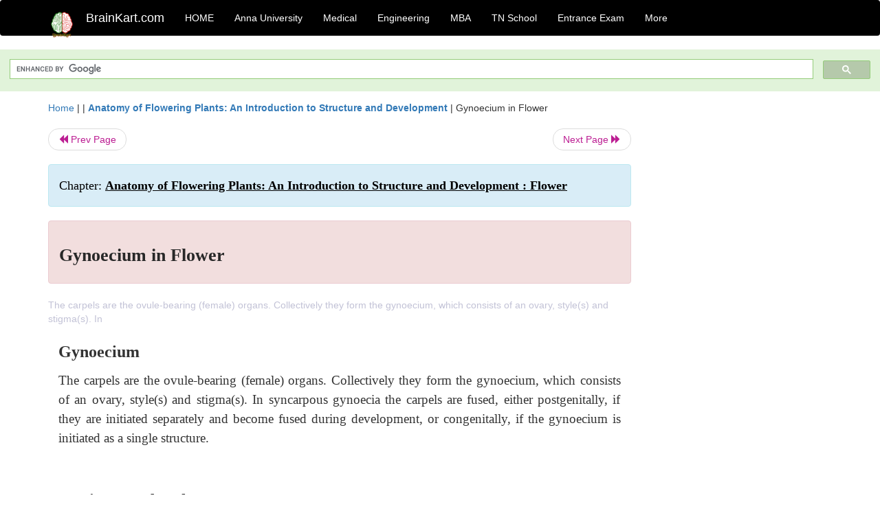

--- FILE ---
content_type: text/html; charset=utf-8
request_url: https://www.google.com/recaptcha/api2/aframe
body_size: 113
content:
<!DOCTYPE HTML><html><head><meta http-equiv="content-type" content="text/html; charset=UTF-8"></head><body><script nonce="yOssv9pKwt-vvjqZLkw8aQ">/** Anti-fraud and anti-abuse applications only. See google.com/recaptcha */ try{var clients={'sodar':'https://pagead2.googlesyndication.com/pagead/sodar?'};window.addEventListener("message",function(a){try{if(a.source===window.parent){var b=JSON.parse(a.data);var c=clients[b['id']];if(c){var d=document.createElement('img');d.src=c+b['params']+'&rc='+(localStorage.getItem("rc::a")?sessionStorage.getItem("rc::b"):"");window.document.body.appendChild(d);sessionStorage.setItem("rc::e",parseInt(sessionStorage.getItem("rc::e")||0)+1);localStorage.setItem("rc::h",'1769678267093');}}}catch(b){}});window.parent.postMessage("_grecaptcha_ready", "*");}catch(b){}</script></body></html>